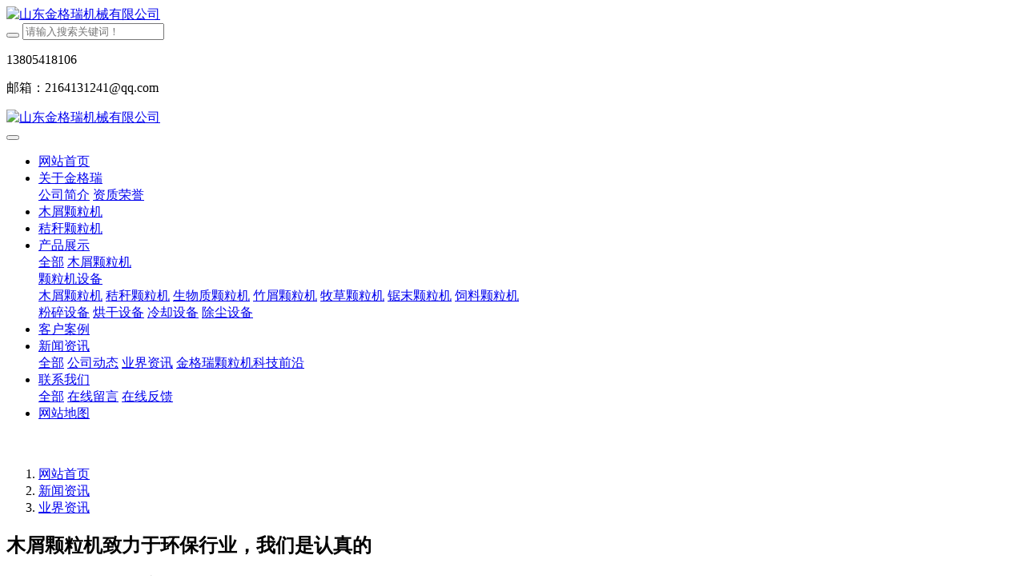

--- FILE ---
content_type: text/html;charset=UTF-8
request_url: http://www.kingoro.cn/news/452-cn.html
body_size: 6794
content:
<!DOCTYPE HTML>
<html class="oxh met-web">
<head>
<meta charset="utf-8">
<meta name="renderer" content="webkit">
<meta http-equiv="X-UA-Compatible" content="IE=edge,chrome=1">
<meta name="viewport" content="width=device-width,initial-scale=1.0,maximum-scale=1.0,minimum-scale=1.0,user-scalable=0,minimal-ui">
<meta name="format-detection" content="telephone=no">
<title>木屑颗粒机致力于环保行业，我们是认真的-山东金格瑞机械有限公司</title>
<meta name="description" content="推广木屑颗粒机不但能够有用的治理大气污染，而且能带来经济效益和社会价值。木屑颗粒机致力于环保行业，我们是认真的。体积缩小了，就能便于燃烧、贮存和运输。">
<meta name="keywords" content="木屑颗粒机,环保颗粒">
<meta name="generator" content="MetInfo V8.0" data-variable="../|cn|cn|mui985|2|5|452" data-user_name="">
<link href="../favicon.ico?1586228038" rel="shortcut icon" type="image/x-icon">
<link rel="stylesheet" type="text/css" href="../public/third-party/web/basic.css?1730193376">
<link rel="stylesheet" type="text/css" href="../public/web/css/metinfo.css?1730193376">
<link rel="stylesheet" type="text/css" href="../templates/mui985/cache/shownews_cn.css?1769191387">
<meta name="baidu-site-verification" content="QRDC2jNYGz" />
<meta name="sogou_site_verification" content="5juanX5eT3"/>
<style>
body{
    background-color:#ffffff !important;font-family: !important;}
h1,h2,h3,h4,h5,h6{font-family: !important;}
</style>
<script>(function(){var t=navigator.userAgent;(t.indexOf("rv:11")>=0||t.indexOf("MSIE 10")>=0)&&document.write("<script src=\"../public/third-party/html5shiv/html5shiv.min.js\"><\/script>")})();</script>
</head>
<!--[if lte IE 9]>
<div class="text-xs-center m-b-0 bg-blue-grey-100 alert">
    <button type="button" class="close" aria-label="Close" data-dismiss="alert">
        <span aria-hidden="true">×</span>
    </button>
    你正在使用一个过时的浏览器。请升级你的浏览器，以提高您的体验。</div>
<![endif]-->
<body >

          <body class="met-navfixed">
  <header class="head_nav_met_11_3_63-header navbar-fixed-top" m-id='63' m-type="head_nav">
<div class="container top-box">
<div class="row">
<div class="logo-box">
    <a href="../index-cn.html" class="met-logo" title="山东金格瑞机械有限公司">
        <h1 hidden>山东金格瑞机械有限公司</h1>
        <div class="vertical-align-middle">
            <img src="../upload/202101/1610091108.jpg" width="" height="" alt="山东金格瑞机械有限公司"/>
        </div>
    </a>
</div>
<div class="search-box">
    <a href="javascript:;" class="m-search">
    <i class="icon wb-search" aria-hidden="true"></i>
    </a>
        <div class="search-index">
                            <form method="get" class="page-search-form" role="search" action="../search/index.php?lang=cn" m-id="search_global" m-type="nocontent">
            <input type="hidden" name="lang" value="cn" />
            <input type="hidden" name="stype" value="0" />
            
            <div class="input-search input-search-dark">
                <button type="submit" class="input-search-btn"><i class="icon wb-search" aria-hidden="true"></i></button>
                <input
                type="text"
                class="form-control input-lg"
                name="searchword"
                value=""
                placeholder="请输入搜索关键词！"
                >
            </div>
        </form>        </div>
        <div class="contact-index">
                              <p class="tel">
                    <i class="fa fa-phone"></i>
                    13805418106                </p>
                                          <p class="mail">
                    <i class="fa"></i>
                    邮箱：2164131241@qq.com                </p>
                    </div>
</div>
</div>
</div>
    <nav class="navbar navbar-default box-shadow-none head_nav_met_11_3_63">
        <div class="container">
            <div class="row">
                <div class="logo-box pull-xs-left">
                    <a href="../index-cn.html" class="met-logo pull-xs-left p-y-5 vertical-align block" title="山东金格瑞机械有限公司">
                        <h1 hidden>山东金格瑞机械有限公司</h1>
                        <div class="vertical-align-middle">
                        <img src="../upload/202101/1610091108.jpg"  width="" height="" alt="山东金格瑞机械有限公司">
                    </div>
                    </a>
                </div>
                
                <button type="button" class="navbar-toggler hamburger hamburger-close collapsed  met-nav-toggler" data-target="#met-nav-collapse" data-toggle="collapse">
                    <span class="sr-only"></span>
                    <span class="hamburger-bar"></span>
                </button>
<!-- 会员注册登录 -->

                                  
                
                <!-- 会员注册登录 -->
                <div class="collapse navbar-collapse navbar-collapse-toolbar pull-md-left p-0" id="met-nav-collapse">
                    <ul class="nav navbar-nav navlist">
                                                <li class='nav-item'>
                            <a href="../index-cn.html" title="网站首页" data-title="网站首页" class="nav-link
                                                          ">网站首页</a>
                        </li>
                                                                                                  <li class="nav-item dropdown m-l-10">
                                                          <a
                                href="../about/index-cn.html"
                                title="关于金格瑞"
                                data-title="关于金格瑞"
                                class="nav-link dropdown-toggle "
                                data-toggle="dropdown" data-hover="dropdown" target='_self'                            >
                              <span style=''>关于金格瑞</span></a>
                            <div class="dropdown-menu dropdown-menu-right dropdown-menu-bullet secondmenu">
                                                                                                                                    <a href="../about/19-cn.html" target='_blank' title="公司简介" class='dropdown-item  navlist-2'>  <span style=''>公司简介</span></a>
                                                                                                                                  <a href="../about/111-cn.html" target='_self' title="资质荣誉" class='dropdown-item  navlist-2'>  <span style=''>资质荣誉</span></a>
                                                                                            </div>
                        </li>
                                                                                                                          <li class='nav-item m-l-10'>
                            <a href="../product/list-112-cn.html" target='_blank' title="木屑颗粒机" class="nav-link " data-title="木屑颗粒机">  <span style=''>木屑颗粒机</span></a>
                        </li>
                                                                                                                          <li class='nav-item m-l-10'>
                            <a href="../product/list-113-cn.html" target='_blank' title="秸秆颗粒机" class="nav-link " data-title="秸秆颗粒机">  <span style=''>秸秆颗粒机</span></a>
                        </li>
                                                                                                                          <li class="nav-item dropdown m-l-10">
                                                          <a
                                href="../product/list-3-cn.html"
                                title="产品展示"
                                data-title="产品展示"
                                class="nav-link dropdown-toggle "
                                data-toggle="dropdown" data-hover="dropdown" target='_blank'                            >
                              <span style=''>产品展示</span></a>
                            <div class="dropdown-menu dropdown-menu-right dropdown-menu-bullet secondmenu">
                                                                  <a href="../product/list-3-cn.html"  title="全部" class='dropdown-item nav-parent hidden-lg-up ' target='_blank'>全部</a>
                                                                                                                                  <a href="../product/list-105-cn.html" target='_blank' title="木屑颗粒机" class='dropdown-item  navlist-2'>  <span style=''>木屑颗粒机</span></a>
                                                                                                                                  <div class="dropdown-submenu ">
                                    <a href="../product/list-99-cn.html" class="dropdown-item  navlist-2" target='_self'>
                                      <span style=''>颗粒机设备</span>                                    <i class="fa fa-angle-right"></i>
                                </a>
                                    <div class="dropdown-menu animate">
                                                                                    <a href="../product/list-112-cn.html" class="dropdown-item " target='_blank'>  <span style=''>木屑颗粒机</span></a>
                                                                                    <a href="../product/list-113-cn.html" class="dropdown-item " target='_blank'>  <span style=''>秸秆颗粒机</span></a>
                                                                                    <a href="../product/list-8-cn.html" class="dropdown-item " target='_blank'>  <span style=''>生物质颗粒机</span></a>
                                                                                    <a href="../product/list-9-cn.html" class="dropdown-item " target='_blank'>  <span style=''>竹屑颗粒机</span></a>
                                                                                    <a href="../product/list-12-cn.html" class="dropdown-item " target='_blank'>  <span style=''>牧草颗粒机</span></a>
                                                                                    <a href="../product/list-114-cn.html" class="dropdown-item " target='_self'>  <span style=''>锯末颗粒机</span></a>
                                                                                    <a href="../product/list-106-cn.html" class="dropdown-item " target='_blank'>  <span style=''>饲料颗粒机</span></a>
                                                                            </div>
                                </div>
                                                                                                                                  <a href="../product/list-101-cn.html" target='_blank' title="粉碎设备" class='dropdown-item  navlist-2'>  <span style=''>粉碎设备</span></a>
                                                                                                                                  <a href="../product/list-102-cn.html" target='_blank' title="烘干设备" class='dropdown-item  navlist-2'>  <span style=''>烘干设备</span></a>
                                                                                                                                  <a href="../product/list-103-cn.html" target='_blank' title="冷却设备" class='dropdown-item  navlist-2'>  <span style=''>冷却设备</span></a>
                                                                                                                                  <a href="../product/list-104-cn.html" target='_self' title="除尘设备" class='dropdown-item  navlist-2'>  <span style=''>除尘设备</span></a>
                                                                                            </div>
                        </li>
                                                                                                                          <li class='nav-item m-l-10'>
                            <a href="../case/list-33-cn.html" target='_blank' title="客户案例" class="nav-link " data-title="客户案例">  <span style=''>客户案例</span></a>
                        </li>
                                                                                                                          <li class="nav-item dropdown m-l-10">
                                                          <a
                                href="../news/list-2-cn.html"
                                title="新闻资讯"
                                data-title="新闻资讯"
                                class="nav-link dropdown-toggle active"
                                data-toggle="dropdown" data-hover="dropdown" target='_self'                            >
                              <span style=''>新闻资讯</span></a>
                            <div class="dropdown-menu dropdown-menu-right dropdown-menu-bullet secondmenu">
                                                                  <a href="../news/list-2-cn.html"  title="全部" class='dropdown-item nav-parent hidden-lg-up active' target='_self'>全部</a>
                                                                                                                                  <a href="../news/list-4-cn.html" target='_blank' title="公司动态" class='dropdown-item  navlist-2'>  <span style=''>公司动态</span></a>
                                                                                                                                  <a href="../news/list-5-cn.html" target='_blank' title="业界资讯" class='dropdown-item active navlist-2'>  <span style=''>业界资讯</span></a>
                                                                                                                                  <a href="../news/list-116-cn.html" target='_self' title="金格瑞颗粒机科技前沿" class='dropdown-item  navlist-2'>  <span style=''>金格瑞颗粒机科技前沿</span></a>
                                                                                            </div>
                        </li>
                                                                                                                          <li class="nav-item dropdown m-l-10">
                                                          <a
                                href="../contactus/index-cn.html"
                                title="联系我们"
                                data-title="联系我们"
                                class="nav-link dropdown-toggle "
                                data-toggle="dropdown" data-hover="dropdown" target='_blank'                            >
                              <span style=''>联系我们</span></a>
                            <div class="dropdown-menu dropdown-menu-right dropdown-menu-bullet secondmenu">
                                                                  <a href="../contactus/index-cn.html"  title="全部" class='dropdown-item nav-parent hidden-lg-up ' target='_blank'>全部</a>
                                                                                                                                  <a href="../message/index-cn.html" target='_blank' title="在线留言" class='dropdown-item  navlist-2'>  <span style=''>在线留言</span></a>
                                                                                                                                  <a href="../feedback/index-cn.html" target='_blank' title="在线反馈" class='dropdown-item  navlist-2'>  <span style=''>在线反馈</span></a>
                                                                                            </div>
                        </li>
                                                                                                                          <li class='nav-item m-l-10'>
                            <a href="../sitemap/index-cn.html" target='_blank' title="网站地图" class="nav-link " data-title="网站地图">  <span style=''>网站地图</span></a>
                        </li>
                                                <!--简繁体切换-->
                                              <!--简繁体切换-->
                        <!--多语言-->
                                                                                  <!--多语言-->
                    </ul>
                </div>
            </div>
        </div>
    </nav>
</header>

            <div class="banner_met_16_1_52 page-bg" m-id='52' m-type='banner'>
        <div class="slick-slide">
        <img class="cover-image" src="../upload/202101/1610417028.jpg" srcset='../upload/thumb_src/x_767/1610417028.jpg 767w,../upload/202101/1610417028.jpg' sizes="(max-width: 767px) 767px" alt="" data-height='0|0|0' >
        <div class="banner-text" data-position="p-4|p-4" met-imgmask>
                          <div class='container'>
                <div class='banner-text-con'>
                    <div class="text-con">
                        <h4 class="animation-slide-top font-weight-500 m-t-0   " style="color:;font-size:px;"></h4>
                                                  <p class="animation-slide-bottom m-b-0   " style='color:;font-size:px;'></p>
                                              </div>
                                      </div>
            </div>
        </div>
    </div>
    </div>


        <div class="location_met_16_1_28 met-crumbs" m-id='28'>
	<div class="container">
		<div class="row">
			<ol class="breadcrumb m-b-0 subcolumn-crumbs">
				<li class='breadcrumb-item'>
					<a href="../index-cn.html" title="网站首页"><em  class='icon wb-home'></em> 网站首页</a>
				</li>
				        					  						<li class='breadcrumb-item'>
							<a href="../news/list-2-cn.html" title="新闻资讯" class=''>新闻资讯</a>
						</li>
														  						<li class='breadcrumb-item'>
							<a href="../news/list-5-cn.html" title="业界资讯" class=''>业界资讯</a>
						</li>
														  							</ol>
		</div>
	</div>
</div>

        <main class="news_list_detail_met_16_1_29 met-shownews animsition   ">
	<div class="container">
		<div class="row sm0">
		                                <div class="met-shownews-body col-md-10 offset-md-1" m-id='29'>
                    <div class="row">
                    					<section class="details-title border-bottom1">
						<h1 class='m-0'>木屑颗粒机致力于环保行业，我们是认真的</h1>
						<div class="info font-weight-300">
							<span>2021-01-31 15:09:27</span>
                              							 <span>金格瑞</span>
                                                              							<span>
    								<i class="icon wb-eye m-r-5" aria-hidden="true"></i>
    								<script type='text/javascript' class='met_hits' data-hits='265' src="../hits/?lang=cn&type=news&vid=452&list=0"></script>    							</span>
                            						</div>
					</section>
					<section class="met-editor clearfix">
						<p><a href="http://www.kingoro.cn/product/156-cn.html" target="_self" title="">木屑颗粒机</a>致力于环保行业，我们是认真的。</p><p>在世界自然生态环境日益恶化的形势下，化石能源不能合理的开发使用导致环境污染的难题，而木屑颗粒机能将木材废料、农作物秸秆通过处理加工成为生物质颗粒燃料，从而减少对环境的污染，合理利用废弃物。</p><p>我国具有丰富的生物质资源，推广木屑颗粒机具有非常重要的意义。颗粒机的出现能够处理农民焚烧秸秆而导致环境污染，焚烧秸秆也是导致雾霾天气的主要原因之一。</p><p style="text-align: center;"><img src="../upload/202101/1612077125279190.jpg" data-width="720" data-height="446" title="木屑颗粒机" width="" height="" border="0" vspace="0" hspace="0" alt="木屑颗粒机" /></p><p>各当地政府大力向农村推广<a href="http://www.kingoro.cn" target="_self" title="">颗粒机</a>；使生物质能发挥巨大作用，使咱们在绿色无污染的环境下生存。</p><p>木屑颗粒机是一种新型的生物质可再生能源，清洁环保，范围广泛的应用在生活各处，近年来，国家提倡开发利用颗粒机，先后在全国各地建立了100多个生物质发电厂。</p><p>颗粒燃料是以木屑为主质料，经木屑颗粒机挤压成型，其热值高、燃尽率达92%。无硫零碳排放。</p><p>木屑颗粒机以农村的玉米秸秆、小麦秸秆、稻草、稻壳、树技、花生壳、玉米芯等废弃物为原料，通过预处理和加工，将其固化成形为高密度的颗粒燃料。</p><p>体积缩小了，就能便于燃烧、贮存和运输，这些颗粒燃料可以代替木柴、液化气等，是一种环保燃料。</p><p>推广<a href="http://www.kingoro.cn/product/156-cn.html" target="_self" title="">木屑颗粒机</a>不但能够有用的治理大气污染，而且能带来经济效益和社会价值。木屑颗粒机致力于环保行业，我们是认真的。</p><p><br/></p>                    </section>
                                                                                                    					        <div class='met-page p-y-30 border-top1'>
            <div class="container p-t-30 ">
                <ul class="pagination block blocks-2 text-xs-center text-sm-left">
                    <li class='page-item m-b-0 '>
                        <a href='../news/453-cn.html' title="温暖过年，心系员工---山东金格瑞发放春节福利啦" class='page-link text-truncate' data-before="上一篇">
                            <span aria-hidden="true" class='hidden-xs-down'>温暖过年，心系员工---山东金格瑞发放春节福利啦</span>
                        </a>
                    </li>
                    <li class='page-item m-b-0 '>
                        <a href='../news/451-cn.html' title="一文告诉你保养木屑颗粒机多重要" class='page-link pull-xs-right text-truncate' data-before="下一篇">
                            <span aria-hidden="true" class='hidden-xs-down'>一文告诉你保养木屑颗粒机多重要</span>
                        </a>
                    </li>
                </ul>
            </div>
        </div>
				</div>
        </div>
                </div>
    </div>
</main>
    

          
        <footer class='foot_nav_met_28_2_4 met-foot  border-top1      hasbottom' m-id='4' m-type='foot'>
	<div class="container text-xs-center">
        <!-- 多语言 -->
                    	          <!-- 多语言 -->
	    <div class="row">
            <div class="leftbox col-lg-3 col-md-12 col-xs-12">
                <div class="rightborder">
                <div class="foot-logo-img">
                                        <img src="../upload/202101/1610090855.png" alt="山东金格瑞机械有限公司"/>
                    <p>客户导向   追求卓越                                成果交换 诚信共赢</p>
                </div>
                <ul class="iconbox">
                                                                                                                                                                          </ul>
                <div class="powered_by_metinfo">
                                                                                                                <p><a href="http://www.kingoro.cn/about/19-cn.html" target="_self">木屑颗粒机厂家</a> <a href="http://www.kingoro.cn/product/156-cn.html" target="_self">树皮颗粒机</a> <a href="http://www.kingoro.cn" target="_self">锯末颗粒机</a> <a href="http://www.kingoro.cn/product/156-cn.html" target="_self">木屑颗粒机</a></p>                                                                  <div>
                            <p><a href="https://beian.miit.gov.cn/#/Integrated/index" target="_blank">鲁ICP备14003132号-1</a></p><p style="text-align: center;"><a href="http://www.kingoro.cn/news/292-cn.html" target="_self" style="text-align:center;"><img src="../upload/202105/1620634039255473.jpg" data-width="156" data-height="44" title=""/></a></p>                        </div>
                                    </div>
                <div class="powered_by_metinfo">
                    技术支持：<b><a href=https://www.mituo.cn target=_blank title=米拓建站>米拓建站 </a></b> 8.0                 </div>
                </div>
            </div>
			<div class="foot-con col-lg-9 col-md-12 col-xs-12">
                <div class="foot">
                    <ul class="foot-nav blocks-md-6 blocks-lg-6 blocks-xxl-6 blocks-xs-3">
                        <li class="">
                            <a href="../index-cn.html" target='_blank'  title="网站首页">网站首页</a>
                        </li>
                                                                                      <li class="">
                                    <a href="../product/list-105-cn.html" target='_blank'  title="木屑颗粒机" >  <span style=''>木屑颗粒机</span></a>
                                </li>
                                                                                                                  <li class="">
                                    <a href="../product/list-8-cn.html" target='_blank'  title="生物质颗粒机" 0>  <span style=''>生物质颗粒机</span></a>
                                </li>
                                                                                                                  <li class="">
                                    <a href="../search/index-cn.html" target='_self'  title="站内搜索" >  <span style=''>站内搜索</span></a>
                                </li>
                                                                                                                  <li class="">
                                    <a href="../sitemap/index-cn.html" target='_blank'  title="网站地图" 0>  <span style=''>网站地图</span></a>
                                </li>
                                                                                                                  <li class="">
                                    <a href="http://www.kingoro.cn/admin/" target='_self'  title="网站管理" >  <span style=''>网站管理</span></a>
                                </li>
                                                                        </ul>
                </div>
                <div class="col-lg-8 col-md-8 col-xs-12 newsbox">
                    <div class="row">
                    <ul>
                                                    <li>
                                <a href="../product/90-cn.html" title="660木屑颗粒机">660木屑颗粒机</a>
                                <span>2022-09-14</span>
                            </li>
                                                    <li>
                                <a href="../product/96-cn.html" title="860木屑颗粒机">860木屑颗粒机</a>
                                <span>2021-01-22</span>
                            </li>
                                                    <li>
                                <a href="../product/77-cn.html" title="470木屑颗粒机">470木屑颗粒机</a>
                                <span>2021-01-12</span>
                            </li>
                                                    <li>
                                <a href="../product/86-cn.html" title="760木屑颗粒机">760木屑颗粒机</a>
                                <span>2022-03-28</span>
                            </li>
                                                    <li>
                                <a href="../product/78-cn.html" title="木屑制粒机">木屑制粒机</a>
                                <span>2021-08-10</span>
                            </li>
                                                    <li>
                                <a href="../product/65-cn.html" title="木屑颗粒机哪家好">木屑颗粒机哪家好</a>
                                <span>2021-01-12</span>
                            </li>
                                            </ul>
                    </div>
                </div>
                <div class="foot-ewm-img col-lg-4 col-md-4 col-xs-12">
                    <div class="row">
                                              <div>
                            <img src="../upload/202101/1610088784.jpg" alt="关注公众号">
                            <p>关注公众号</p>
                        </div>
                                                                  <div>
                            <img src="../upload/202101/1610088180.jpg" alt="扫码询价">
                            <p>扫码询价</p>
                        </div>
                                        </div>
                </div>
			</div>
	    </div>
	</div>
</footer>
  <div class="foot_nav_met_28_2_4_bottom text-xs-center   " m-id='4'   m-type="nocontent" m-type='nocontent' data-bgs="|#2684d1|1" data-ifbotc="">
    <div class="main">
                <div class="">
        <a href="tel:13805418106" class="item" target="_blank">
            <i class="fa fa-phone"></i>
            <span>电话咨询</span>
        </a>
    </div>
              <div class="">
        <a href="http://www.kingoro.cn/message/" class="item" target="_blank">
            <i class="fa fa-envelope"></i>
            <span>在线留言</span>
        </a>
    </div>
              <div class="">
        <a href="https://uri.amap.com/marker?position=117.571847,36.686575&name=山东省济南市章丘区城东工业园丰年大道666号" class="item" target="_blank">
            <i class="fa fa-map-marker"></i>
            <span>在线地图</span>
        </a>
    </div>
              <div class="">
        <a href="http://p.qiao.baidu.com/cps/chat?siteId=10391909&userId=7545266&siteToken=d336018df3b5132a24d34c1007cdc017" class="item" target="_blank">
            <i class="fa fa-qq"></i>
            <span>在线咨询</span>
        </a>
    </div>
            </div>
</div>

        <button type="button" class="btn btn-icon btn-primary btn-squared back_top_met_16_1_6 met-scroll-top   " hidden m-id='6' m-type='nocontent'>
	<i class="icon wb-chevron-up" aria-hidden="true"></i>
</button>
<input type="hidden" name="met_lazyloadbg" value="">
<script src="../cache/lang_json_cn.js?1769139345"></script>
<script src="../public/third-party/web/basic.js?1730193376"></script>
<script src="../public/web/js/metinfo.js?1730193376" data-js_url="../templates/mui985/cache/shownews_cn.js?1769191387" id="met-page-js"></script>
<script>
var _hmt = _hmt || [];
(function() {
  var hm = document.createElement("script");
  hm.src = "https://hm.baidu.com/hm.js?b9ecaae9a6cfd003c95a0e6b27528cf9";
  var s = document.getElementsByTagName("script")[0]; 
  s.parentNode.insertBefore(hm, s);
})();
</script>
<script>
var _hmt = _hmt || [];
(function() {
  var hm = document.createElement("script");
  hm.src = "https://hm.baidu.com/hm.js?d336018df3b5132a24d34c1007cdc017";
  var s = document.getElementsByTagName("script")[0]; 
  s.parentNode.insertBefore(hm, s);
})();
</script>
<script>
(function(){
    var bp = document.createElement('script');
    bp.src = '//push.zhanzhang.baidu.com/push.js';
    var s = document.getElementsByTagName('script')[0];
    s.parentNode.insertBefore(bp, s);
})();
</script>
<script type="text/javascript" src="..//app/app/seotui/plugin/seotui.php"></script> 
</body>
</html>

--- FILE ---
content_type: text/javascript;charset=utf-8
request_url: http://www.kingoro.cn/hits/?lang=cn&type=news&vid=452&list=0
body_size: 32
content:
document.write('266')